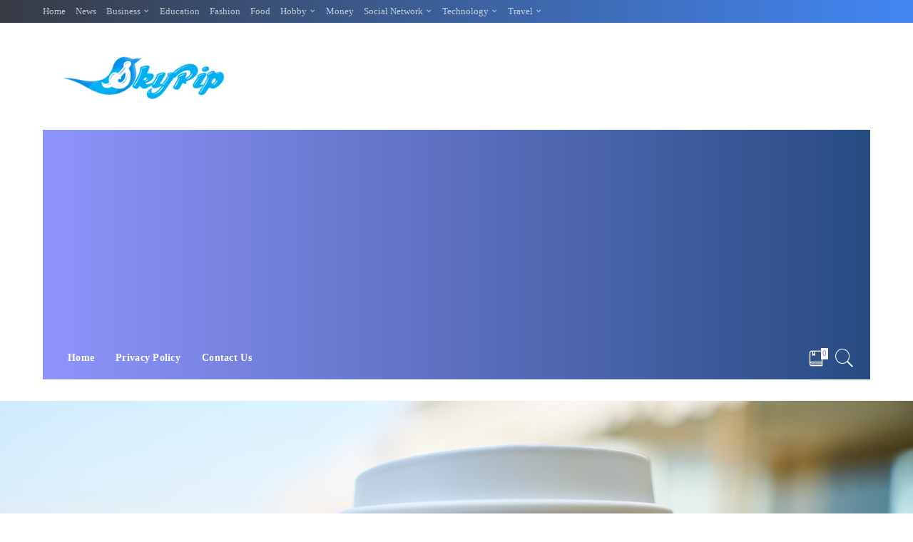

--- FILE ---
content_type: text/html; charset=UTF-8
request_url: https://skypip.com/the-influence-that-promotional-products-has-on-your-business/
body_size: 17185
content:
<!DOCTYPE html>
<html lang="en-US">
<head>
	<meta charset="UTF-8">
	<meta http-equiv="X-UA-Compatible" content="IE=edge">
	<meta name="viewport" content="width=device-width, initial-scale=1">
	<link rel="profile" href="https://gmpg.org/xfn/11">
	<meta name='robots' content='index, follow, max-image-preview:large, max-snippet:-1, max-video-preview:-1' />
	<style>img:is([sizes="auto" i], [sizes^="auto," i]) { contain-intrinsic-size: 3000px 1500px }</style>
	
	<!-- This site is optimized with the Yoast SEO plugin v26.8 - https://yoast.com/product/yoast-seo-wordpress/ -->
	<title>The Influence That Promotional Products Has On Your Business - SkyPip</title>
	<link rel="canonical" href="https://skypip.com/the-influence-that-promotional-products-has-on-your-business/" />
	<meta property="og:locale" content="en_US" />
	<meta property="og:type" content="article" />
	<meta property="og:title" content="The Influence That Promotional Products Has On Your Business - SkyPip" />
	<meta property="og:description" content="In today&#8217;s competitive business environment, it is crucial to find ways to differentiate your company from the rest. One way to do this is by incorporating promotional products into your marketing strategy. Promotional products are items that are branded with your company&#8217;s logo and given away to customers or clients. They can be anything from [&hellip;]" />
	<meta property="og:url" content="https://skypip.com/the-influence-that-promotional-products-has-on-your-business/" />
	<meta property="og:site_name" content="SkyPip" />
	<meta property="article:published_time" content="2023-04-13T10:02:35+00:00" />
	<meta property="og:image" content="https://skypip.com/wp-content/uploads/2023/04/Brand-scaled.jpg" />
	<meta property="og:image:width" content="2560" />
	<meta property="og:image:height" content="1708" />
	<meta property="og:image:type" content="image/jpeg" />
	<meta name="author" content="Macc Martin" />
	<meta name="twitter:card" content="summary_large_image" />
	<meta name="twitter:label1" content="Written by" />
	<meta name="twitter:data1" content="Macc Martin" />
	<meta name="twitter:label2" content="Est. reading time" />
	<meta name="twitter:data2" content="3 minutes" />
	<script type="application/ld+json" class="yoast-schema-graph">{"@context":"https://schema.org","@graph":[{"@type":"Article","@id":"https://skypip.com/the-influence-that-promotional-products-has-on-your-business/#article","isPartOf":{"@id":"https://skypip.com/the-influence-that-promotional-products-has-on-your-business/"},"author":{"name":"Macc Martin","@id":"https://skypip.com/#/schema/person/f0b8670a9acb858f64f8868dd34ff0c1"},"headline":"The Influence That Promotional Products Has On Your Business","datePublished":"2023-04-13T10:02:35+00:00","mainEntityOfPage":{"@id":"https://skypip.com/the-influence-that-promotional-products-has-on-your-business/"},"wordCount":540,"commentCount":0,"image":{"@id":"https://skypip.com/the-influence-that-promotional-products-has-on-your-business/#primaryimage"},"thumbnailUrl":"https://skypip.com/wp-content/uploads/2023/04/Brand-scaled.jpg","articleSection":["Business"],"inLanguage":"en-US","potentialAction":[{"@type":"CommentAction","name":"Comment","target":["https://skypip.com/the-influence-that-promotional-products-has-on-your-business/#respond"]}]},{"@type":"WebPage","@id":"https://skypip.com/the-influence-that-promotional-products-has-on-your-business/","url":"https://skypip.com/the-influence-that-promotional-products-has-on-your-business/","name":"The Influence That Promotional Products Has On Your Business - SkyPip","isPartOf":{"@id":"https://skypip.com/#website"},"primaryImageOfPage":{"@id":"https://skypip.com/the-influence-that-promotional-products-has-on-your-business/#primaryimage"},"image":{"@id":"https://skypip.com/the-influence-that-promotional-products-has-on-your-business/#primaryimage"},"thumbnailUrl":"https://skypip.com/wp-content/uploads/2023/04/Brand-scaled.jpg","datePublished":"2023-04-13T10:02:35+00:00","author":{"@id":"https://skypip.com/#/schema/person/f0b8670a9acb858f64f8868dd34ff0c1"},"breadcrumb":{"@id":"https://skypip.com/the-influence-that-promotional-products-has-on-your-business/#breadcrumb"},"inLanguage":"en-US","potentialAction":[{"@type":"ReadAction","target":["https://skypip.com/the-influence-that-promotional-products-has-on-your-business/"]}]},{"@type":"ImageObject","inLanguage":"en-US","@id":"https://skypip.com/the-influence-that-promotional-products-has-on-your-business/#primaryimage","url":"https://skypip.com/wp-content/uploads/2023/04/Brand-scaled.jpg","contentUrl":"https://skypip.com/wp-content/uploads/2023/04/Brand-scaled.jpg","width":2560,"height":1708,"caption":"Closed white and green starbucks disposable cup"},{"@type":"BreadcrumbList","@id":"https://skypip.com/the-influence-that-promotional-products-has-on-your-business/#breadcrumb","itemListElement":[{"@type":"ListItem","position":1,"name":"Home","item":"https://skypip.com/"},{"@type":"ListItem","position":2,"name":"The Influence That Promotional Products Has On Your Business"}]},{"@type":"WebSite","@id":"https://skypip.com/#website","url":"https://skypip.com/","name":"SkyPip","description":"Sharing ideas we are passionate about","potentialAction":[{"@type":"SearchAction","target":{"@type":"EntryPoint","urlTemplate":"https://skypip.com/?s={search_term_string}"},"query-input":{"@type":"PropertyValueSpecification","valueRequired":true,"valueName":"search_term_string"}}],"inLanguage":"en-US"},{"@type":"Person","@id":"https://skypip.com/#/schema/person/f0b8670a9acb858f64f8868dd34ff0c1","name":"Macc Martin","image":{"@type":"ImageObject","inLanguage":"en-US","@id":"https://skypip.com/#/schema/person/image/","url":"https://secure.gravatar.com/avatar/f4dad8d930465cc4c0bff6b94fa8ba9b?s=96&d=mm&r=g","contentUrl":"https://secure.gravatar.com/avatar/f4dad8d930465cc4c0bff6b94fa8ba9b?s=96&d=mm&r=g","caption":"Macc Martin"},"url":"https://skypip.com/author/arifbinali/"}]}</script>
	<!-- / Yoast SEO plugin. -->


<link rel="alternate" type="application/rss+xml" title="SkyPip &raquo; Feed" href="https://skypip.com/feed/" />
<link rel="alternate" type="application/rss+xml" title="SkyPip &raquo; Comments Feed" href="https://skypip.com/comments/feed/" />
<link rel="alternate" type="application/rss+xml" title="SkyPip &raquo; The Influence That Promotional Products Has On Your Business Comments Feed" href="https://skypip.com/the-influence-that-promotional-products-has-on-your-business/feed/" />
<script>
window._wpemojiSettings = {"baseUrl":"https:\/\/s.w.org\/images\/core\/emoji\/15.0.3\/72x72\/","ext":".png","svgUrl":"https:\/\/s.w.org\/images\/core\/emoji\/15.0.3\/svg\/","svgExt":".svg","source":{"concatemoji":"https:\/\/skypip.com\/wp-includes\/js\/wp-emoji-release.min.js?ver=6.7.4"}};
/*! This file is auto-generated */
!function(i,n){var o,s,e;function c(e){try{var t={supportTests:e,timestamp:(new Date).valueOf()};sessionStorage.setItem(o,JSON.stringify(t))}catch(e){}}function p(e,t,n){e.clearRect(0,0,e.canvas.width,e.canvas.height),e.fillText(t,0,0);var t=new Uint32Array(e.getImageData(0,0,e.canvas.width,e.canvas.height).data),r=(e.clearRect(0,0,e.canvas.width,e.canvas.height),e.fillText(n,0,0),new Uint32Array(e.getImageData(0,0,e.canvas.width,e.canvas.height).data));return t.every(function(e,t){return e===r[t]})}function u(e,t,n){switch(t){case"flag":return n(e,"\ud83c\udff3\ufe0f\u200d\u26a7\ufe0f","\ud83c\udff3\ufe0f\u200b\u26a7\ufe0f")?!1:!n(e,"\ud83c\uddfa\ud83c\uddf3","\ud83c\uddfa\u200b\ud83c\uddf3")&&!n(e,"\ud83c\udff4\udb40\udc67\udb40\udc62\udb40\udc65\udb40\udc6e\udb40\udc67\udb40\udc7f","\ud83c\udff4\u200b\udb40\udc67\u200b\udb40\udc62\u200b\udb40\udc65\u200b\udb40\udc6e\u200b\udb40\udc67\u200b\udb40\udc7f");case"emoji":return!n(e,"\ud83d\udc26\u200d\u2b1b","\ud83d\udc26\u200b\u2b1b")}return!1}function f(e,t,n){var r="undefined"!=typeof WorkerGlobalScope&&self instanceof WorkerGlobalScope?new OffscreenCanvas(300,150):i.createElement("canvas"),a=r.getContext("2d",{willReadFrequently:!0}),o=(a.textBaseline="top",a.font="600 32px Arial",{});return e.forEach(function(e){o[e]=t(a,e,n)}),o}function t(e){var t=i.createElement("script");t.src=e,t.defer=!0,i.head.appendChild(t)}"undefined"!=typeof Promise&&(o="wpEmojiSettingsSupports",s=["flag","emoji"],n.supports={everything:!0,everythingExceptFlag:!0},e=new Promise(function(e){i.addEventListener("DOMContentLoaded",e,{once:!0})}),new Promise(function(t){var n=function(){try{var e=JSON.parse(sessionStorage.getItem(o));if("object"==typeof e&&"number"==typeof e.timestamp&&(new Date).valueOf()<e.timestamp+604800&&"object"==typeof e.supportTests)return e.supportTests}catch(e){}return null}();if(!n){if("undefined"!=typeof Worker&&"undefined"!=typeof OffscreenCanvas&&"undefined"!=typeof URL&&URL.createObjectURL&&"undefined"!=typeof Blob)try{var e="postMessage("+f.toString()+"("+[JSON.stringify(s),u.toString(),p.toString()].join(",")+"));",r=new Blob([e],{type:"text/javascript"}),a=new Worker(URL.createObjectURL(r),{name:"wpTestEmojiSupports"});return void(a.onmessage=function(e){c(n=e.data),a.terminate(),t(n)})}catch(e){}c(n=f(s,u,p))}t(n)}).then(function(e){for(var t in e)n.supports[t]=e[t],n.supports.everything=n.supports.everything&&n.supports[t],"flag"!==t&&(n.supports.everythingExceptFlag=n.supports.everythingExceptFlag&&n.supports[t]);n.supports.everythingExceptFlag=n.supports.everythingExceptFlag&&!n.supports.flag,n.DOMReady=!1,n.readyCallback=function(){n.DOMReady=!0}}).then(function(){return e}).then(function(){var e;n.supports.everything||(n.readyCallback(),(e=n.source||{}).concatemoji?t(e.concatemoji):e.wpemoji&&e.twemoji&&(t(e.twemoji),t(e.wpemoji)))}))}((window,document),window._wpemojiSettings);
</script>

<style id='wp-emoji-styles-inline-css'>

	img.wp-smiley, img.emoji {
		display: inline !important;
		border: none !important;
		box-shadow: none !important;
		height: 1em !important;
		width: 1em !important;
		margin: 0 0.07em !important;
		vertical-align: -0.1em !important;
		background: none !important;
		padding: 0 !important;
	}
</style>
<link rel='stylesheet' id='wp-block-library-css' href='https://skypip.com/wp-includes/css/dist/block-library/style.min.css?ver=6.7.4' media='all' />
<style id='classic-theme-styles-inline-css'>
/*! This file is auto-generated */
.wp-block-button__link{color:#fff;background-color:#32373c;border-radius:9999px;box-shadow:none;text-decoration:none;padding:calc(.667em + 2px) calc(1.333em + 2px);font-size:1.125em}.wp-block-file__button{background:#32373c;color:#fff;text-decoration:none}
</style>
<style id='global-styles-inline-css'>
:root{--wp--preset--aspect-ratio--square: 1;--wp--preset--aspect-ratio--4-3: 4/3;--wp--preset--aspect-ratio--3-4: 3/4;--wp--preset--aspect-ratio--3-2: 3/2;--wp--preset--aspect-ratio--2-3: 2/3;--wp--preset--aspect-ratio--16-9: 16/9;--wp--preset--aspect-ratio--9-16: 9/16;--wp--preset--color--black: #000000;--wp--preset--color--cyan-bluish-gray: #abb8c3;--wp--preset--color--white: #ffffff;--wp--preset--color--pale-pink: #f78da7;--wp--preset--color--vivid-red: #cf2e2e;--wp--preset--color--luminous-vivid-orange: #ff6900;--wp--preset--color--luminous-vivid-amber: #fcb900;--wp--preset--color--light-green-cyan: #7bdcb5;--wp--preset--color--vivid-green-cyan: #00d084;--wp--preset--color--pale-cyan-blue: #8ed1fc;--wp--preset--color--vivid-cyan-blue: #0693e3;--wp--preset--color--vivid-purple: #9b51e0;--wp--preset--gradient--vivid-cyan-blue-to-vivid-purple: linear-gradient(135deg,rgba(6,147,227,1) 0%,rgb(155,81,224) 100%);--wp--preset--gradient--light-green-cyan-to-vivid-green-cyan: linear-gradient(135deg,rgb(122,220,180) 0%,rgb(0,208,130) 100%);--wp--preset--gradient--luminous-vivid-amber-to-luminous-vivid-orange: linear-gradient(135deg,rgba(252,185,0,1) 0%,rgba(255,105,0,1) 100%);--wp--preset--gradient--luminous-vivid-orange-to-vivid-red: linear-gradient(135deg,rgba(255,105,0,1) 0%,rgb(207,46,46) 100%);--wp--preset--gradient--very-light-gray-to-cyan-bluish-gray: linear-gradient(135deg,rgb(238,238,238) 0%,rgb(169,184,195) 100%);--wp--preset--gradient--cool-to-warm-spectrum: linear-gradient(135deg,rgb(74,234,220) 0%,rgb(151,120,209) 20%,rgb(207,42,186) 40%,rgb(238,44,130) 60%,rgb(251,105,98) 80%,rgb(254,248,76) 100%);--wp--preset--gradient--blush-light-purple: linear-gradient(135deg,rgb(255,206,236) 0%,rgb(152,150,240) 100%);--wp--preset--gradient--blush-bordeaux: linear-gradient(135deg,rgb(254,205,165) 0%,rgb(254,45,45) 50%,rgb(107,0,62) 100%);--wp--preset--gradient--luminous-dusk: linear-gradient(135deg,rgb(255,203,112) 0%,rgb(199,81,192) 50%,rgb(65,88,208) 100%);--wp--preset--gradient--pale-ocean: linear-gradient(135deg,rgb(255,245,203) 0%,rgb(182,227,212) 50%,rgb(51,167,181) 100%);--wp--preset--gradient--electric-grass: linear-gradient(135deg,rgb(202,248,128) 0%,rgb(113,206,126) 100%);--wp--preset--gradient--midnight: linear-gradient(135deg,rgb(2,3,129) 0%,rgb(40,116,252) 100%);--wp--preset--font-size--small: 13px;--wp--preset--font-size--medium: 20px;--wp--preset--font-size--large: 36px;--wp--preset--font-size--x-large: 42px;--wp--preset--spacing--20: 0.44rem;--wp--preset--spacing--30: 0.67rem;--wp--preset--spacing--40: 1rem;--wp--preset--spacing--50: 1.5rem;--wp--preset--spacing--60: 2.25rem;--wp--preset--spacing--70: 3.38rem;--wp--preset--spacing--80: 5.06rem;--wp--preset--shadow--natural: 6px 6px 9px rgba(0, 0, 0, 0.2);--wp--preset--shadow--deep: 12px 12px 50px rgba(0, 0, 0, 0.4);--wp--preset--shadow--sharp: 6px 6px 0px rgba(0, 0, 0, 0.2);--wp--preset--shadow--outlined: 6px 6px 0px -3px rgba(255, 255, 255, 1), 6px 6px rgba(0, 0, 0, 1);--wp--preset--shadow--crisp: 6px 6px 0px rgba(0, 0, 0, 1);}:where(.is-layout-flex){gap: 0.5em;}:where(.is-layout-grid){gap: 0.5em;}body .is-layout-flex{display: flex;}.is-layout-flex{flex-wrap: wrap;align-items: center;}.is-layout-flex > :is(*, div){margin: 0;}body .is-layout-grid{display: grid;}.is-layout-grid > :is(*, div){margin: 0;}:where(.wp-block-columns.is-layout-flex){gap: 2em;}:where(.wp-block-columns.is-layout-grid){gap: 2em;}:where(.wp-block-post-template.is-layout-flex){gap: 1.25em;}:where(.wp-block-post-template.is-layout-grid){gap: 1.25em;}.has-black-color{color: var(--wp--preset--color--black) !important;}.has-cyan-bluish-gray-color{color: var(--wp--preset--color--cyan-bluish-gray) !important;}.has-white-color{color: var(--wp--preset--color--white) !important;}.has-pale-pink-color{color: var(--wp--preset--color--pale-pink) !important;}.has-vivid-red-color{color: var(--wp--preset--color--vivid-red) !important;}.has-luminous-vivid-orange-color{color: var(--wp--preset--color--luminous-vivid-orange) !important;}.has-luminous-vivid-amber-color{color: var(--wp--preset--color--luminous-vivid-amber) !important;}.has-light-green-cyan-color{color: var(--wp--preset--color--light-green-cyan) !important;}.has-vivid-green-cyan-color{color: var(--wp--preset--color--vivid-green-cyan) !important;}.has-pale-cyan-blue-color{color: var(--wp--preset--color--pale-cyan-blue) !important;}.has-vivid-cyan-blue-color{color: var(--wp--preset--color--vivid-cyan-blue) !important;}.has-vivid-purple-color{color: var(--wp--preset--color--vivid-purple) !important;}.has-black-background-color{background-color: var(--wp--preset--color--black) !important;}.has-cyan-bluish-gray-background-color{background-color: var(--wp--preset--color--cyan-bluish-gray) !important;}.has-white-background-color{background-color: var(--wp--preset--color--white) !important;}.has-pale-pink-background-color{background-color: var(--wp--preset--color--pale-pink) !important;}.has-vivid-red-background-color{background-color: var(--wp--preset--color--vivid-red) !important;}.has-luminous-vivid-orange-background-color{background-color: var(--wp--preset--color--luminous-vivid-orange) !important;}.has-luminous-vivid-amber-background-color{background-color: var(--wp--preset--color--luminous-vivid-amber) !important;}.has-light-green-cyan-background-color{background-color: var(--wp--preset--color--light-green-cyan) !important;}.has-vivid-green-cyan-background-color{background-color: var(--wp--preset--color--vivid-green-cyan) !important;}.has-pale-cyan-blue-background-color{background-color: var(--wp--preset--color--pale-cyan-blue) !important;}.has-vivid-cyan-blue-background-color{background-color: var(--wp--preset--color--vivid-cyan-blue) !important;}.has-vivid-purple-background-color{background-color: var(--wp--preset--color--vivid-purple) !important;}.has-black-border-color{border-color: var(--wp--preset--color--black) !important;}.has-cyan-bluish-gray-border-color{border-color: var(--wp--preset--color--cyan-bluish-gray) !important;}.has-white-border-color{border-color: var(--wp--preset--color--white) !important;}.has-pale-pink-border-color{border-color: var(--wp--preset--color--pale-pink) !important;}.has-vivid-red-border-color{border-color: var(--wp--preset--color--vivid-red) !important;}.has-luminous-vivid-orange-border-color{border-color: var(--wp--preset--color--luminous-vivid-orange) !important;}.has-luminous-vivid-amber-border-color{border-color: var(--wp--preset--color--luminous-vivid-amber) !important;}.has-light-green-cyan-border-color{border-color: var(--wp--preset--color--light-green-cyan) !important;}.has-vivid-green-cyan-border-color{border-color: var(--wp--preset--color--vivid-green-cyan) !important;}.has-pale-cyan-blue-border-color{border-color: var(--wp--preset--color--pale-cyan-blue) !important;}.has-vivid-cyan-blue-border-color{border-color: var(--wp--preset--color--vivid-cyan-blue) !important;}.has-vivid-purple-border-color{border-color: var(--wp--preset--color--vivid-purple) !important;}.has-vivid-cyan-blue-to-vivid-purple-gradient-background{background: var(--wp--preset--gradient--vivid-cyan-blue-to-vivid-purple) !important;}.has-light-green-cyan-to-vivid-green-cyan-gradient-background{background: var(--wp--preset--gradient--light-green-cyan-to-vivid-green-cyan) !important;}.has-luminous-vivid-amber-to-luminous-vivid-orange-gradient-background{background: var(--wp--preset--gradient--luminous-vivid-amber-to-luminous-vivid-orange) !important;}.has-luminous-vivid-orange-to-vivid-red-gradient-background{background: var(--wp--preset--gradient--luminous-vivid-orange-to-vivid-red) !important;}.has-very-light-gray-to-cyan-bluish-gray-gradient-background{background: var(--wp--preset--gradient--very-light-gray-to-cyan-bluish-gray) !important;}.has-cool-to-warm-spectrum-gradient-background{background: var(--wp--preset--gradient--cool-to-warm-spectrum) !important;}.has-blush-light-purple-gradient-background{background: var(--wp--preset--gradient--blush-light-purple) !important;}.has-blush-bordeaux-gradient-background{background: var(--wp--preset--gradient--blush-bordeaux) !important;}.has-luminous-dusk-gradient-background{background: var(--wp--preset--gradient--luminous-dusk) !important;}.has-pale-ocean-gradient-background{background: var(--wp--preset--gradient--pale-ocean) !important;}.has-electric-grass-gradient-background{background: var(--wp--preset--gradient--electric-grass) !important;}.has-midnight-gradient-background{background: var(--wp--preset--gradient--midnight) !important;}.has-small-font-size{font-size: var(--wp--preset--font-size--small) !important;}.has-medium-font-size{font-size: var(--wp--preset--font-size--medium) !important;}.has-large-font-size{font-size: var(--wp--preset--font-size--large) !important;}.has-x-large-font-size{font-size: var(--wp--preset--font-size--x-large) !important;}
:where(.wp-block-post-template.is-layout-flex){gap: 1.25em;}:where(.wp-block-post-template.is-layout-grid){gap: 1.25em;}
:where(.wp-block-columns.is-layout-flex){gap: 2em;}:where(.wp-block-columns.is-layout-grid){gap: 2em;}
:root :where(.wp-block-pullquote){font-size: 1.5em;line-height: 1.6;}
</style>
<link rel='stylesheet' id='contact-form-7-css' href='https://skypip.com/wp-content/plugins/contact-form-7/includes/css/styles.css?ver=6.1.4' media='all' />
<link rel='stylesheet' id='fb-widget-frontend-style-css' href='https://skypip.com/wp-content/plugins/facebook-pagelike-widget/assets/css/style.css?ver=1.0.0' media='all' />
<link rel='stylesheet' id='pixwell-main-css' href='https://skypip.com/wp-content/themes/pixwell/assets/css/main.css?ver=6.3' media='all' />
<link rel='stylesheet' id='pixwell-style-css' href='https://skypip.com/wp-content/themes/pixwell/style.css?ver=6.3' media='all' />
<style id='pixwell-style-inline-css'>
html {font-family:Open Sans;font-weight:400;font-size:15px;color:#555555;}h1, .h1 {font-family:Titillium Web;font-weight:700;text-transform:none;color:#333333;}h2, .h2 {font-family:Titillium Web;font-weight:600;color:#333333;}h3, .h3 {font-family:Titillium Web;font-weight:600;color:#333333;}h4, .h4 {font-family:Titillium Web;font-weight:600;color:#333333;}h5, .h5 {font-family:Titillium Web;font-weight:600;color:#333333;}h6, .h6 {font-family:Titillium Web;font-weight:600;color:#333333;}.single-tagline h6 {}.p-wrap .entry-summary, .twitter-content.entry-summary, .author-description, .rssSummary, .rb-sdesc {font-family:Open Sans;font-weight:400;}.p-cat-info {font-family:Open Sans;font-weight:600;text-transform:uppercase;font-size:11px;}.p-meta-info, .wp-block-latest-posts__post-date {font-family:Open Sans;font-weight:400;font-size:11px;}.meta-info-author.meta-info-el {font-family:Open Sans;font-weight:600;font-size:11px;}.breadcrumb {font-family:Open Sans;font-weight:600;font-size:12px;}.footer-menu-inner {font-family:Titillium Web;font-weight:600;font-size:14px;letter-spacing:0px;}.topbar-wrap {font-family:Open Sans;color:#ffffff;}.topbar-menu-wrap {}.main-menu > li > a, .off-canvas-menu > li > a {font-family:Titillium Web;font-weight:600;font-size:14px;}.main-menu .sub-menu:not(.sub-mega), .off-canvas-menu .sub-menu {}.is-logo-text .logo-title {}.block-title, .block-header .block-title {font-family:Open Sans;font-weight:600;font-size:14px;}.ajax-quick-filter, .block-view-more {font-family:Open Sans;font-weight:600;font-size:11px;}.widget-title {font-family:Open Sans;font-weight:600;text-transform:uppercase;font-size:13px;}body .widget.widget_nav_menu .menu-item {}body.boxed {background-color : #fafafa;background-repeat : no-repeat;background-size : cover;background-attachment : fixed;background-position : center center;}.header-6 .banner-wrap {}.footer-wrap {background-color : #10181e;}.topline-wrap {height: 3px}.topbar-wrap {background-color: #373b44;}.topbar-wrap { background-image: linear-gradient(90deg, #373b44, #4286f4); }.topbar-menu .sub-menu {background-color: #373b44;background-image: linear-gradient(145deg, #373b44, #4286f4);}.navbar-wrap:not(.transparent-navbar-wrap), #mobile-sticky-nav, #amp-navbar {background-color: #8f94fb;background-image: linear-gradient(90deg, #8f94fb, #284b82);}.navbar-border-holder { border: none }.navbar-wrap:not(.transparent-navbar-wrap), #mobile-sticky-nav, #amp-navbar {color: #ffffff;}.fw-mega-cat.is-dark-text { color: #555555; }.header-wrap .navbar-wrap:not(.transparent-navbar-wrap) .cart-counter, .header-wrap:not(.header-float) .navbar-wrap .rb-counter,.header-wrap:not(.header-float) .is-light-text .rb-counter, .header-float .section-sticky .rb-counter {background-color: #ffffff;}.header-5 .btn-toggle-wrap, .header-5 .section-sticky .logo-wrap,.header-5 .main-menu > li > a, .header-5 .navbar-right {color: #ffffff;}.navbar-wrap .navbar-social a:hover {color: #ffffff;opacity: .7; }.header-wrap .navbar-wrap:not(.transparent-navbar-wrap) .rb-counter,.header-wrap:not(.header-float) .navbar-wrap .rb-counter, .header-wrap:not(.header-float) .is-light-text .rb-counter { color: #8f94fb; }.main-menu .sub-menu {background-color: #284b82;background-image: linear-gradient(90deg, #284b82, #966dff);}.main-menu .sub-menu:not(.mega-category) { color: #ffffff;}.main-menu > li.menu-item-has-children > .sub-menu:before {display: none;}.mobile-nav-inner {}.off-canvas-header { background-image: url("https://export.themeruby.com/tf01/tech/wp-content/uploads/sites/3/2019/08/ls-bg.jpg")}.off-canvas-wrap, .amp-canvas-wrap { background-color: #031328 !important; }.navbar-border-holder {border-width: 2px; }input[type="submit"]:hover, input[type="submit"]:focus, button:hover, button:focus,input[type="button"]:hover, input[type="button"]:focus,.post-edit-link:hover, a.pagination-link:hover, a.page-numbers:hover,.post-page-numbers:hover, a.loadmore-link:hover, .pagination-simple .page-numbers:hover,#off-canvas-close-btn:hover, .off-canvas-subscribe a, .block-header-3 .block-title:before,.cookie-accept:hover, .entry-footer a:hover, .box-comment-btn:hover,a.comment-reply-link:hover, .review-info, .entry-content a.wp-block-button__link:hover,#wp-calendar tbody a:hover, .instagram-box.box-intro:hover, .banner-btn a, .headerstrip-btn a,.is-light-text .widget:not(.woocommerce) .count,.rb-newsletter.is-light-text button.newsletter-submit,.cat-icon-round .cat-info-el, .cat-icon-radius .cat-info-el,.cat-icon-square .cat-info-el:before, .entry-content .wpcf7 label:before,body .cooked-recipe-directions .cooked-direction-number, span.cooked-taxonomy a:hover,.widget_categories a:hover .count, .widget_archive a:hover .count,.wp-block-categories-list a:hover .count, .wp-block-categories-list a:hover .count,.entry-content .wp-block-file .wp-block-file__button, #wp-calendar td#today,.mfp-close:hover, .is-light-text .mfp-close:hover, #rb-close-newsletter:hover,.tagcloud a:hover, .tagcloud a:focus, .is-light-text .tagcloud a:hover, .is-light-text .tagcloud a:focus,input[type="checkbox"].newsletter-checkbox:checked + label:before, .cta-btn.is-bg,.rb-mailchimp .mc4wp-form-fields input[type="submit"], .is-light-text .w-footer .mc4wp-form-fields input[type="submit"],.statics-el:first-child .inner, .table-link a:before{ background-color: #7a7dce}.page-edit-link:hover, .rb-menu > li.current-menu-item > a > span:before,.p-url:hover, .p-url:focus, .p-wrap .p-url:hover,.p-wrap .p-url:focus, .p-link:hover span, .p-link:hover i,.meta-info-el a:hover, .sponsor-label, .block-header-3 .block-title:before,.subscribe-box .mc4wp-form-fields input[type="submit"]:hover + i,.entry-content p a:not(button), .comment-content a,.author-title a, .logged-in-as a:hover, .comment-list .logged-in-as a:hover,.gallery-list-label a:hover, .review-el .review-stars,.share-total, .breadcrumb a:hover, span.not-found-label, .return-home:hover, .section-not-found .page-content .return-home:hover,.subscribe-box .rb-newsletter.is-light-text button.newsletter-submit-icon:hover,.subscribe-box .rb-newsletter button.newsletter-submit-icon:hover,.fw-category-1 .cat-list-item:hover .cat-list-name, .fw-category-1.is-light-text .cat-list-item:hover .cat-list-name,body .cooked-icon-recipe-icon, .comment-list .comment-reply-title small a:hover,.widget_pages a:hover, .widget_meta a:hover, .widget_categories a:hover,.entry-content .wp-block-categories-list a:hover, .entry-content .wp-block-archives-list a:hover,.widget_archive a:hover, .widget.widget_nav_menu a:hover,  .p-grid-4.is-pop-style .p-header .counter-index,.twitter-content.entry-summary a:hover,.read-it-later:hover, .read-it-later:focus, .address-info a:hover,.gallery-popup-content .image-popup-description a:hover, .gallery-popup-content .image-popup-description a:focus,.entry-content ul.wp-block-latest-posts a:hover, .widget_recent_entries a:hover, .recentcomments a:hover, a.rsswidget:hover,.entry-content .wp-block-latest-comments__comment-meta a:hover,.entry-content .cooked-recipe-info .cooked-author a:hover, .entry-content a:not(button), .comment-content a,.about-desc a:hover, .is-light-text .about-desc a:hover, .portfolio-info-el:hover,.portfolio-nav a:hover, .portfolio-nav-next a:hover > i, .hbox-tagline span, .hbox-title span, .cta-tagline span, .cta-title span,.block-header-7 .block-header .block-title:first-letter, .rbc-sidebar .about-bio p a{ color: #7a7dce}.is-style-outline a.wp-block-button__link:hover{ color: #7a7dce!important}a.comment-reply-link:hover, .navbar-holder.is-light-text .header-lightbox,input[type="checkbox"].newsletter-checkbox:checked + label:before, .cat-icon-line .cat-info-el{ border-color: #7a7dce}.review-info, .p-review-info{ background-color: #ffac63}.review-el .review-stars, .average-stars i{ color: #ffac63}.rb-gallery-popup.mfp-bg.mfp-ready.rb-popup-effect{ background-color: #10181e}.category .category-header .header-holder{ background-color: #10181e}.instagram-box.box-intro { background-color: #555555; }.tipsy, .additional-meta, .sponsor-label, .sponsor-link, .entry-footer .tag-label,.box-nav .nav-label, .left-article-label, .share-label, .rss-date,.wp-block-latest-posts__post-date, .wp-block-latest-comments__comment-date,.image-caption, .wp-caption-text, .gallery-caption, .entry-content .wp-block-audio figcaption,.entry-content .wp-block-video figcaption, .entry-content .wp-block-image figcaption,.entry-content .wp-block-gallery .blocks-gallery-image figcaption,.entry-content .wp-block-gallery .blocks-gallery-item figcaption,.subscribe-content .desc, .follower-el .right-el, .author-job, .comment-metadata{ font-family: Open Sans; }.tipsy, .additional-meta, .sponsor-label, .entry-footer .tag-label,.box-nav .nav-label, .left-article-label, .share-label, .rss-date,.wp-block-latest-posts__post-date, .wp-block-latest-comments__comment-date,.image-caption, .wp-caption-text, .gallery-caption, .entry-content .wp-block-audio figcaption,.entry-content .wp-block-video figcaption, .entry-content .wp-block-image figcaption,.entry-content .wp-block-gallery .blocks-gallery-image figcaption,.entry-content .wp-block-gallery .blocks-gallery-item figcaption,.subscribe-content .desc, .follower-el .right-el, .author-job, .comment-metadata{ font-weight: 400; }.tipsy, .additional-meta, .sponsor-label, .sponsor-link, .entry-footer .tag-label,.box-nav .nav-label, .left-article-label, .share-label, .rss-date,.wp-block-latest-posts__post-date, .wp-block-latest-comments__comment-date,.subscribe-content .desc, .author-job{ font-size: 11px; }.image-caption, .wp-caption-text, .gallery-caption, .entry-content .wp-block-audio figcaption,.entry-content .wp-block-video figcaption, .entry-content .wp-block-image figcaption,.entry-content .wp-block-gallery .blocks-gallery-image figcaption,.entry-content .wp-block-gallery .blocks-gallery-item figcaption,.comment-metadata, .follower-el .right-el{ font-size: 12px; }.sponsor-link{ font-family: Open Sans; }.sponsor-link{ font-weight: 600; }.entry-footer a, .tagcloud a, .entry-footer .source, .entry-footer .via-el{ font-family: Open Sans; }.entry-footer a, .tagcloud a, .entry-footer .source, .entry-footer .via-el{ font-weight: 600; }.entry-footer a, .tagcloud a, .entry-footer .source, .entry-footer .via-el{ font-size: 11px !important; }.entry-footer a, .tagcloud a, .entry-footer .source, .entry-footer .via-el{ text-transform: uppercase; }.p-link, .rb-cookie .cookie-accept, a.comment-reply-link, .comment-list .comment-reply-title small a,.banner-btn a, .headerstrip-btn a, input[type="submit"], button, .pagination-wrap, .cta-btn, .rb-btn{ font-family: Open Sans; }.p-link, .rb-cookie .cookie-accept, a.comment-reply-link, .comment-list .comment-reply-title small a,.banner-btn a, .headerstrip-btn a, input[type="submit"], button, .pagination-wrap, .cta-btn, .rb-btn{ font-weight: 600; }.p-link, .rb-cookie .cookie-accept, a.comment-reply-link, .comment-list .comment-reply-title small a,.banner-btn a, .headerstrip-btn a, input[type="submit"], button, .pagination-wrap, .rb-btn{ font-size: 11px; }select, textarea, input[type="text"], input[type="tel"], input[type="email"], input[type="url"],input[type="search"], input[type="number"]{ font-family: Open Sans; }select, textarea, input[type="text"], input[type="tel"], input[type="email"], input[type="url"],input[type="search"], input[type="number"]{ font-weight: 400; }.footer-menu-inner, .widget_recent_comments .recentcomments > a:last-child,.wp-block-latest-comments__comment-link, .wp-block-latest-posts__list a,.widget_recent_entries li, .wp-block-quote *:not(cite), blockquote *:not(cite), .widget_rss li,.wp-block-latest-posts li, .wp-block-latest-comments__comment-link{ font-family: Titillium Web; }.footer-menu-inner, .widget_recent_comments .recentcomments > a:last-child,.wp-block-latest-comments__comment-link, .wp-block-latest-posts__list a,.widget_recent_entries li, .wp-block-quote *:not(cite), blockquote *:not(cite), .widget_rss li,.wp-block-latest-posts li, .wp-block-latest-comments__comment-link{ font-weight: 700; }@media only screen and (max-width: 767px) {.entry-content { font-size: .90rem; }.p-wrap .entry-summary, .twitter-content.entry-summary, .element-desc, .subscribe-description, .rb-sdecs,.copyright-inner > *, .summary-content, .pros-cons-wrap ul li,.gallery-popup-content .image-popup-description > *{ font-size: .76rem; }}@media only screen and (max-width: 991px) {.block-header-2 .block-title, .block-header-5 .block-title { font-size: 11px; }}@media only screen and (max-width: 767px) {.block-header-2 .block-title, .block-header-5 .block-title { font-size: 10px; }}h1, .h1, h1.single-title {font-size: 40px; }h2, .h2 {font-size: 26px; }h3, .h3 {font-size: 20px; }h4, .h4 {font-size: 17px; }h5, .h5 {font-size: 16px; }h6, .h6 {font-size: 15px; }@media only screen and (max-width: 1024px) {}@media only screen and (max-width: 991px) {}@media only screen and (max-width: 767px) {h1, .h1, h1.single-title {font-size: 20px; }h2, .h2 {font-size: 18px; }h3, .h3 {font-size: 16px; }h4, .h4 {font-size: 16px; }h5, .h5 {font-size: 15px; }h6, .h6 {font-size: 14px; }.block-title, .block-header .block-title {font-size: 12px !important; }.widget-title {font-size: 10px !important; }}
</style>
<link rel='stylesheet' id='wp-pagenavi-css' href='https://skypip.com/wp-content/plugins/wp-pagenavi/pagenavi-css.css?ver=2.70' media='all' />
<script src="https://skypip.com/wp-includes/js/jquery/jquery.min.js?ver=3.7.1" id="jquery-core-js"></script>
<script src="https://skypip.com/wp-includes/js/jquery/jquery-migrate.min.js?ver=3.4.1" id="jquery-migrate-js"></script>
<script id="jquery-js-after">
jQuery(document).ready(function() {
	jQuery(".e38c719ee351ecf967790617f0fdca63").click(function() {
		jQuery.post(
			"https://skypip.com/wp-admin/admin-ajax.php", {
				"action": "quick_adsense_onpost_ad_click",
				"quick_adsense_onpost_ad_index": jQuery(this).attr("data-index"),
				"quick_adsense_nonce": "240e6984c8",
			}, function(response) { }
		);
	});
});
</script>
<!--[if lt IE 9]>
<script src="https://skypip.com/wp-content/themes/pixwell/assets/js/html5shiv.min.js?ver=3.7.3" id="html5-js"></script>
<![endif]-->
<link rel="https://api.w.org/" href="https://skypip.com/wp-json/" /><link rel="alternate" title="JSON" type="application/json" href="https://skypip.com/wp-json/wp/v2/posts/9378" /><link rel="EditURI" type="application/rsd+xml" title="RSD" href="https://skypip.com/xmlrpc.php?rsd" />
<meta name="generator" content="WordPress 6.7.4" />
<link rel='shortlink' href='https://skypip.com/?p=9378' />
<link rel="alternate" title="oEmbed (JSON)" type="application/json+oembed" href="https://skypip.com/wp-json/oembed/1.0/embed?url=https%3A%2F%2Fskypip.com%2Fthe-influence-that-promotional-products-has-on-your-business%2F" />
<link rel="alternate" title="oEmbed (XML)" type="text/xml+oembed" href="https://skypip.com/wp-json/oembed/1.0/embed?url=https%3A%2F%2Fskypip.com%2Fthe-influence-that-promotional-products-has-on-your-business%2F&#038;format=xml" />
<script async src="https://pagead2.googlesyndication.com/pagead/js/adsbygoogle.js?client=ca-pub-8535729769133035" crossorigin="anonymous"></script><meta name="generator" content="Elementor 3.34.2; features: additional_custom_breakpoints; settings: css_print_method-external, google_font-enabled, font_display-auto">
			<style>
				.e-con.e-parent:nth-of-type(n+4):not(.e-lazyloaded):not(.e-no-lazyload),
				.e-con.e-parent:nth-of-type(n+4):not(.e-lazyloaded):not(.e-no-lazyload) * {
					background-image: none !important;
				}
				@media screen and (max-height: 1024px) {
					.e-con.e-parent:nth-of-type(n+3):not(.e-lazyloaded):not(.e-no-lazyload),
					.e-con.e-parent:nth-of-type(n+3):not(.e-lazyloaded):not(.e-no-lazyload) * {
						background-image: none !important;
					}
				}
				@media screen and (max-height: 640px) {
					.e-con.e-parent:nth-of-type(n+2):not(.e-lazyloaded):not(.e-no-lazyload),
					.e-con.e-parent:nth-of-type(n+2):not(.e-lazyloaded):not(.e-no-lazyload) * {
						background-image: none !important;
					}
				}
			</style>
			</head>
<body class="post-template-default single single-post postid-9378 single-format-standard wp-embed-responsive elementor-default elementor-kit-7850 is-single-2 sticky-nav smart-sticky is-tooltips is-backtop block-header-4 w-header-1 cat-icon-radius ele-round feat-round is-parallax-feat is-fmask mh-p-link mh-p-excerpt">
<div id="site" class="site">
		<aside id="off-canvas-section" class="off-canvas-wrap dark-style is-hidden">
			<div class="close-panel-wrap tooltips-n">
				<a href="#" id="off-canvas-close-btn" title="Close Panel"><i class="btn-close"></i></a>
			</div>
			<div class="off-canvas-holder">
									<div class="off-canvas-header is-light-text">
						<div class="header-inner">
															<a href="https://skypip.com/" class="off-canvas-logo">
									<img src="https://tf01.themeruby.com/tech/wp-content/uploads/sites/5/2019/08/logo-tm.png" alt="SkyPip">
								</a>
														<aside class="inner-bottom">
																	<div class="off-canvas-social">
																			</div>
																	<div class="inner-bottom-right">
										<aside class="bookmark-section">
	<a class="bookmark-link" href="#" title="Bookmarks">
		<span class="bookmark-icon"><i class="rbi rbi-book"></i><span class="bookmark-counter rb-counter">0</span></span>
	</a>
</aside>									</div>
															</aside>
						</div>
					</div>
								<div class="off-canvas-inner is-light-text">
					<nav id="off-canvas-nav" class="off-canvas-nav">
						<ul id="off-canvas-menu" class="off-canvas-menu rb-menu is-clicked"><li id="menu-item-6381" class="menu-item menu-item-type-custom menu-item-object-custom menu-item-home menu-item-6381"><a href="https://skypip.com/" title="						"><span>Home</span></a></li>
<li id="menu-item-6382" class="menu-item menu-item-type-post_type menu-item-object-page menu-item-6382"><a href="https://skypip.com/privacy-policy/" title="						"><span>Privacy Policy</span></a></li>
<li id="menu-item-7120" class="menu-item menu-item-type-post_type menu-item-object-page menu-item-7120"><a href="https://skypip.com/contact-us/" title="						"><span>Contact Us</span></a></li>
</ul>					</nav>
									</div>
			</div>
		</aside>
	<div class="site-outer">
	<div class="site-mask"></div>
	<div class="topbar-wrap">
	<div class="rbc-container">
		<div class="topbar-inner rb-m20-gutter">
			<div class="topbar-left">
								<aside class="topbar-info">
												</aside>
									<nav id="topbar-navigation" class="topbar-menu-wrap">
						<div class="menu-header-menu-container"><ul id="topbar-menu" class="topbar-menu rb-menu"><li id="menu-item-6374" class="menu-item menu-item-type-custom menu-item-object-custom menu-item-home menu-item-6374"><a href="https://skypip.com/" title="						"><span>Home</span></a></li>
<li id="menu-item-6380" class="menu-item menu-item-type-taxonomy menu-item-object-category menu-item-6380"><a href="https://skypip.com/category/news/" title="						"><span>News</span></a></li>
<li id="menu-item-6362" class="menu-item menu-item-type-taxonomy menu-item-object-category current-post-ancestor current-menu-parent current-post-parent menu-item-has-children menu-item-6362"><a href="https://skypip.com/category/business/" title="						"><span>Business</span></a>
<ul class="sub-menu">
	<li id="menu-item-6370" class="menu-item menu-item-type-taxonomy menu-item-object-category menu-item-6370"><a href="https://skypip.com/category/marketing/" title="						"><span>Marketing</span></a></li>
</ul>
</li>
<li id="menu-item-6363" class="menu-item menu-item-type-taxonomy menu-item-object-category menu-item-6363"><a href="https://skypip.com/category/education/" title="						"><span>Education</span></a></li>
<li id="menu-item-6365" class="menu-item menu-item-type-taxonomy menu-item-object-category menu-item-6365"><a href="https://skypip.com/category/fashion/" title="						"><span>Fashion</span></a></li>
<li id="menu-item-6366" class="menu-item menu-item-type-taxonomy menu-item-object-category menu-item-6366"><a href="https://skypip.com/category/food/" title="						"><span>Food</span></a></li>
<li id="menu-item-6368" class="menu-item menu-item-type-taxonomy menu-item-object-category menu-item-has-children menu-item-6368"><a href="https://skypip.com/category/hobby/" title="						"><span>Hobby</span></a>
<ul class="sub-menu">
	<li id="menu-item-6360" class="menu-item menu-item-type-taxonomy menu-item-object-category menu-item-6360"><a href="https://skypip.com/category/art/" title="						"><span>Art</span></a></li>
	<li id="menu-item-6372" class="menu-item menu-item-type-taxonomy menu-item-object-category menu-item-6372"><a href="https://skypip.com/category/photography/" title="						"><span>Photography</span></a></li>
</ul>
</li>
<li id="menu-item-6371" class="menu-item menu-item-type-taxonomy menu-item-object-category menu-item-6371"><a href="https://skypip.com/category/money/" title="						"><span>Money</span></a></li>
<li id="menu-item-6375" class="menu-item menu-item-type-taxonomy menu-item-object-category menu-item-has-children menu-item-6375"><a href="https://skypip.com/category/social-network/" title="						"><span>Social Network</span></a>
<ul class="sub-menu">
	<li id="menu-item-6376" class="menu-item menu-item-type-taxonomy menu-item-object-category menu-item-6376"><a href="https://skypip.com/category/society/" title="						"><span>Society</span></a></li>
</ul>
</li>
<li id="menu-item-6378" class="menu-item menu-item-type-taxonomy menu-item-object-category menu-item-has-children menu-item-6378"><a href="https://skypip.com/category/technology/" title="						"><span>Technology</span></a>
<ul class="sub-menu">
	<li id="menu-item-6361" class="menu-item menu-item-type-taxonomy menu-item-object-category menu-item-6361"><a href="https://skypip.com/category/auto/" title="						"><span>Auto</span></a></li>
	<li id="menu-item-6367" class="menu-item menu-item-type-taxonomy menu-item-object-category menu-item-6367"><a href="https://skypip.com/category/gadgets/" title="						"><span>Gadgets</span></a></li>
	<li id="menu-item-6377" class="menu-item menu-item-type-taxonomy menu-item-object-category menu-item-6377"><a href="https://skypip.com/category/software/" title="						"><span>Software</span></a></li>
	<li id="menu-item-6373" class="menu-item menu-item-type-taxonomy menu-item-object-category menu-item-6373"><a href="https://skypip.com/category/science/" title="						"><span>Science</span></a></li>
</ul>
</li>
<li id="menu-item-6379" class="menu-item menu-item-type-taxonomy menu-item-object-category menu-item-has-children menu-item-6379"><a href="https://skypip.com/category/travel/" title="						"><span>Travel</span></a>
<ul class="sub-menu">
	<li id="menu-item-6369" class="menu-item menu-item-type-taxonomy menu-item-object-category menu-item-6369"><a href="https://skypip.com/category/holidays/" title="						"><span>Holidays</span></a></li>
	<li id="menu-item-6364" class="menu-item menu-item-type-taxonomy menu-item-object-category menu-item-6364"><a href="https://skypip.com/category/family/" title="						"><span>Family</span></a></li>
</ul>
</li>
</ul></div>					</nav>
							</div>
			<div class="topbar-right">
							</div>
		</div>
	</div>
</div><header id="site-header" class="header-wrap header-5 none-sright">
	<div class="navbar-outer">
		<div class="banner-wrap">
			<div class="rbc-container rb-p20-gutter">
				<div class="banner-inner rb-row">
					<div class="banner-left rb-col-d3">
							<div class="logo-wrap is-logo-image site-branding">
					<a href="https://skypip.com/" class="logo" title="SkyPip">
				<img class="logo-default" height="103" width="324" src="https://skypip.com/wp-content/uploads/2015/08/Skypip-Logo1-1.png" alt="SkyPip">
			</a>
			</div>
					</div>
					<div class="banner-right rb-col-d9">
											</div>
				</div>
			</div>
		</div>
		<div class="rbc-container rb-p20-gutter">
			<div class="navbar-wrap">
					<aside id="mobile-navbar" class="mobile-navbar">
		<div class="mobile-nav-inner rb-p20-gutter">
							<div class="m-nav-left">
					<a href="#" class="off-canvas-trigger btn-toggle-wrap"><span class="btn-toggle"><span class="off-canvas-toggle"><span class="icon-toggle"></span></span></span></a>
				</div>
				<div class="m-nav-centered">
						<aside class="logo-mobile-wrap is-logo-image">
		<a href="https://skypip.com/" class="logo-mobile">
			<img height="90" width="78" src="https://tf01.themeruby.com/tech/wp-content/uploads/sites/5/2019/08/logo-tm.png" alt="SkyPip">
		</a>
	</aside>
				</div>
				<div class="m-nav-right">
															<div class="mobile-search">
	<a href="#" title="Search" class="search-icon nav-search-link"><i class="rbi rbi-search-light"></i></a>
	<div class="navbar-search-popup header-lightbox">
		<div class="navbar-search-form"><form role="search" method="get" class="search-form" action="https://skypip.com/">
				<label>
					<span class="screen-reader-text">Search for:</span>
					<input type="search" class="search-field" placeholder="Search &hellip;" value="" name="s" />
				</label>
				<input type="submit" class="search-submit" value="Search" />
			</form></div>
	</div>
</div>
				</div>
					</div>
	</aside>
		<aside id="mobile-sticky-nav" class="mobile-sticky-nav">
		<div class="mobile-navbar mobile-sticky-inner">
			<div class="mobile-nav-inner rb-p20-gutter">
									<div class="m-nav-left">
						<a href="#" class="off-canvas-trigger btn-toggle-wrap"><span class="btn-toggle"><span class="off-canvas-toggle"><span class="icon-toggle"></span></span></span></a>
					</div>
					<div class="m-nav-centered">
							<aside class="logo-mobile-wrap is-logo-image">
		<a href="https://skypip.com/" class="logo-mobile">
			<img height="90" width="78" src="https://tf01.themeruby.com/tech/wp-content/uploads/sites/5/2019/08/logo-tm.png" alt="SkyPip">
		</a>
	</aside>
					</div>
					<div class="m-nav-right">
																		<div class="mobile-search">
	<a href="#" title="Search" class="search-icon nav-search-link"><i class="rbi rbi-search-light"></i></a>
	<div class="navbar-search-popup header-lightbox">
		<div class="navbar-search-form"><form role="search" method="get" class="search-form" action="https://skypip.com/">
				<label>
					<span class="screen-reader-text">Search for:</span>
					<input type="search" class="search-field" placeholder="Search &hellip;" value="" name="s" />
				</label>
				<input type="submit" class="search-submit" value="Search" />
			</form></div>
	</div>
</div>
					</div>
							</div>
		</div>
	</aside>
				<div class="navbar-holder is-main-nav">
					<div class="navbar-inner rb-p20-gutter">
						<div class="navbar-left">
														<nav id="site-navigation" class="main-menu-wrap" aria-label="main menu">
	<ul id="main-menu" class="main-menu rb-menu" itemscope itemtype="https://www.schema.org/SiteNavigationElement"><li class="menu-item menu-item-type-custom menu-item-object-custom menu-item-home menu-item-6381" itemprop="name"><a title="						" href="https://skypip.com/" itemprop="url"><span>Home</span></a></li><li class="menu-item menu-item-type-post_type menu-item-object-page menu-item-6382" itemprop="name"><a title="						" href="https://skypip.com/privacy-policy/" itemprop="url"><span>Privacy Policy</span></a></li><li class="menu-item menu-item-type-post_type menu-item-object-page menu-item-7120" itemprop="name"><a title="						" href="https://skypip.com/contact-us/" itemprop="url"><span>Contact Us</span></a></li></ul></nav>						</div>
						<div class="navbar-right">
																					<aside class="bookmark-section tooltips-n">
	<a class="bookmark-link" href="#" title="Bookmarks">
		<span class="bookmark-icon"><i class="rbi rbi-book"></i><span class="bookmark-counter rb-counter">0</span></span>
	</a>
</aside>														<aside class="navbar-search nav-search-live">
	<a href="#" title="Search" class="nav-search-link search-icon"><i class="rbi rbi-search-light"></i></a>
	<div class="navbar-search-popup header-lightbox">
		<div class="navbar-search-form"><form role="search" method="get" class="search-form" action="https://skypip.com/">
				<label>
					<span class="screen-reader-text">Search for:</span>
					<input type="search" class="search-field" placeholder="Search &hellip;" value="" name="s" />
				</label>
				<input type="submit" class="search-submit" value="Search" />
			</form></div>
		<div class="load-animation live-search-animation"></div>
					<div class="navbar-search-response"></div>
			</div>
</aside>
													</div>
					</div>
				</div>
			</div>
		</div>
	</div>
	<aside id="sticky-nav" class="section-sticky-holder">
	<div class="section-sticky">
		<div class="navbar-wrap">
			<div class="rbc-container navbar-holder">
				<div class="navbar-inner rb-m20-gutter">
					<div class="navbar-left">
														<div class="logo-wrap is-logo-image site-branding">
			<a href="https://skypip.com/" class="logo" title="SkyPip">
				<img class="logo-default" height="103" width="324" src="https://skypip.com/wp-content/uploads/2015/08/Skypip-Logo1-1.png" alt="SkyPip">
			</a>
		</div>
							<aside class="main-menu-wrap">
	<ul id="sticky-menu" class="main-menu rb-menu"><li class="menu-item menu-item-type-custom menu-item-object-custom menu-item-home menu-item-6381"><a title="						" href="https://skypip.com/"><span>Home</span></a></li><li class="menu-item menu-item-type-post_type menu-item-object-page menu-item-6382"><a title="						" href="https://skypip.com/privacy-policy/"><span>Privacy Policy</span></a></li><li class="menu-item menu-item-type-post_type menu-item-object-page menu-item-7120"><a title="						" href="https://skypip.com/contact-us/"><span>Contact Us</span></a></li></ul></aside>					</div>
					<div class="navbar-right">
																		<aside class="bookmark-section tooltips-n">
	<a class="bookmark-link" href="#" title="Bookmarks">
		<span class="bookmark-icon"><i class="rbi rbi-book"></i><span class="bookmark-counter rb-counter">0</span></span>
	</a>
</aside>												<aside class="navbar-search nav-search-live">
	<a href="#" title="Search" class="nav-search-link search-icon"><i class="rbi rbi-search-light"></i></a>
	<div class="navbar-search-popup header-lightbox">
		<div class="navbar-search-form"><form role="search" method="get" class="search-form" action="https://skypip.com/">
				<label>
					<span class="screen-reader-text">Search for:</span>
					<input type="search" class="search-field" placeholder="Search &hellip;" value="" name="s" />
				</label>
				<input type="submit" class="search-submit" value="Search" />
			</form></div>
		<div class="load-animation live-search-animation"></div>
					<div class="navbar-search-response"></div>
			</div>
</aside>
					</div>
				</div>
			</div>
		</div>
	</div>
</aside></header>	<div class="site-wrap clearfix">			<div id="single-post-infinite" class="single-post-infinite clearfix hide-sb" data-nextposturl="https://skypip.com/3-tips-to-implement-paperless-accounts-payable-practices-now/">
				<div class="single-p-outer" data-postid="9378" data-postlink="https://skypip.com/the-influence-that-promotional-products-has-on-your-business/">
							<div class="site-content single-2 rbc-content-section clearfix has-sidebar is-sidebar-right">
			<article id="post-9378" class="post-9378 post type-post status-publish format-standard has-post-thumbnail hentry category-business" itemscope itemtype="https://schema.org/Article">
			<header class="single-header entry-header">
							<div class="single-feat"><img width="1600" height="1067" src="https://skypip.com/wp-content/uploads/2023/04/Brand-1600x1067.jpg" class="attachment-pixwell_780x0-2x size-pixwell_780x0-2x wp-post-image" alt="Closed white and green starbucks disposable cup" decoding="async" srcset="https://skypip.com/wp-content/uploads/2023/04/Brand-1600x1067.jpg 1600w, https://skypip.com/wp-content/uploads/2023/04/Brand-300x200.jpg 300w, https://skypip.com/wp-content/uploads/2023/04/Brand-1024x683.jpg 1024w, https://skypip.com/wp-content/uploads/2023/04/Brand-768x512.jpg 768w, https://skypip.com/wp-content/uploads/2023/04/Brand-1536x1025.jpg 1536w, https://skypip.com/wp-content/uploads/2023/04/Brand-2048x1366.jpg 2048w, https://skypip.com/wp-content/uploads/2023/04/Brand-450x300.jpg 450w, https://skypip.com/wp-content/uploads/2023/04/Brand-780x520.jpg 780w" sizes="(max-width: 1600px) 100vw, 1600px" /></div>
							<div class="single-header-holder">
					<div class="breadcrumb-overlay is-light-text">
											</div>
					<div class="single-header-overlay is-light-text">
						<div class="rbc-container rb-p20-gutter">
									<aside class="p-cat-info is-relative single-cat-info">
							<a class="cat-info-el cat-info-id-5" href="https://skypip.com/category/business/" rel="category">Business</a>								</aside>
				<h1 itemprop="headline" class="single-title entry-title">The Influence That Promotional Products Has On Your Business</h1>
				<div class="single-entry-meta has-avatar small-size">
					<span class="single-meta-avatar">
			<a href="https://skypip.com/author/arifbinali/">
				<img alt='Macc Martin' src='https://secure.gravatar.com/avatar/f4dad8d930465cc4c0bff6b94fa8ba9b?s=60&#038;d=mm&#038;r=g' srcset='https://secure.gravatar.com/avatar/f4dad8d930465cc4c0bff6b94fa8ba9b?s=120&#038;d=mm&#038;r=g 2x' class='avatar avatar-60 photo' height='60' width='60' decoding='async'/>			</a>
		</span>
				<div class="inner">
						<div class="single-meta-info p-meta-info">
					<span class="meta-info-el meta-info-author">
			<span class="screen-reader-text">Posted by</span>
						<a href="https://skypip.com/author/arifbinali/">Macc Martin</a>
		</span>
			<span class="meta-info-el meta-info-date">
			<i class="rbi rbi-clock"></i>						<abbr class="date published" title="2023-04-13T10:02:35+00:00">April 13, 2023</abbr>
					</span>
			</div>
			<div class="single-meta-bottom p-meta-info">
			</div>
				</div>
		</div>
							</div>
					</div>
				</div>
			</header>
			<div class="wrap rbc-container rb-p20-gutter">
				<div class="rbc-wrap">
					<main id="main" class="site-main rbc-content">
						<div class="single-content-wrap">
														<div class="single-m-info">
															</div>
									<div class="single-body entry">
		<div class="single-content has-left-section">
					<aside class="single-left-section">
			<div class="section-inner">
						<div class="single-left-article">
			<span class="left-article-label">READ NEXT</span>
								<div class="p-feat">
								<a class="p-flink" href="https://skypip.com/choosing-the-best-paper-mill-cores-for-your-new-business/" title="Choosing The Best Paper Mill Cores For Your New Business">
			<span class="rb-iwrap pc-75"><img width="280" height="210" src="https://skypip.com/wp-content/uploads/2022/02/a-notebook-and-pencil-on-the-table-stockpack-pexels-280x210.jpg" class="attachment-pixwell_280x210 size-pixwell_280x210 wp-post-image" alt="A notebook and pencil on the table" decoding="async" srcset="https://skypip.com/wp-content/uploads/2022/02/a-notebook-and-pencil-on-the-table-stockpack-pexels-280x210.jpg 280w, https://skypip.com/wp-content/uploads/2022/02/a-notebook-and-pencil-on-the-table-stockpack-pexels-560x420.jpg 560w" sizes="(max-width: 280px) 100vw, 280px" /></span>
		</a>
							</div>
				<h6 class="entry-title">		<a class="p-url" href="https://skypip.com/choosing-the-best-paper-mill-cores-for-your-new-business/" rel="bookmark" title="Choosing The Best Paper Mill Cores For Your New Business">Choosing The Best Paper Mill Cores For Your New Business</a>
		</h6>					</div>
				</div>
		</aside>
					<div class="entry-content clearfix" itemprop="articleBody">
					<div class="e38c719ee351ecf967790617f0fdca63" data-index="1" style="float: none; margin:10px 0 10px 0; text-align:center;">
<script async src="https://pagead2.googlesyndication.com/pagead/js/adsbygoogle.js?client=ca-pub-8535729769133035"
     crossorigin="anonymous"></script>
<!-- Skypip -->
<ins class="adsbygoogle"
     style="display:block"
     data-ad-client="ca-pub-8535729769133035"
     data-ad-slot="9087152067"
     data-ad-format="auto"
     data-full-width-responsive="true"></ins>
<script>
     (adsbygoogle = window.adsbygoogle || []).push({});
</script>
</div>
<p>In today&#8217;s competitive business environment, it is crucial to find ways to differentiate your company from the rest. One way to do this is by incorporating promotional products into your marketing strategy. <a style="color: #0b4cb4" href="https://www.lawinsider.com/dictionary/promotional-items">Promotional products</a> are items that are branded with your company&#8217;s logo and given away to customers or clients. They can be anything from pens and keychains to t-shirts and tote bags. In this article, we will explore the influence that promotional products can have on your business.</p>
<p><strong>Brand Recognition </strong></p>
<p>One of the primary benefits of <a style="color: #0b4cb4" href="https://regalostore.com/promotional-printing/">promotional products</a> is that they can increase brand recognition. When customers use items that are branded with your logo, they are reminded of your company and what it stands for. This can help keep your business top of mind when customers need the products or services that you offer.</p>
<p><strong>Cost-Effective Marketing </strong></p>
<p>Promotional products are an excellent way to market your business because they are cost-effective. Compared to traditional advertising methods such as billboards, TV commercials, and print ads, promotional products are relatively inexpensive. This means that even small businesses can afford to incorporate them into their marketing strategy.</p>
<p><strong>Customer Loyalty </strong></p>
<p>Another benefit of promotional products is that they can help build customer loyalty. When customers receive a gift from your company, they feel appreciated and valued. This can create a positive association with your brand and make them more likely to return in the future.</p>
<p><strong>Increase Sales </strong></p>
<p>Promotional products can also help increase sales. When customers receive a gift with their purchase, they are more likely to make a repeat purchase in the future. Additionally, if they use or wear the item in public, it can act as a form of advertising for your business.</p>
<p><strong>Brand Awareness </strong></p>
<p>Promotional products are an excellent way to increase brand awareness. When customers use items that are branded with your logo, they become walking billboards for your business. This can help increase visibility and awareness of your brand in the community.</p>
<p><strong>Customer Acquisition </strong></p>
<p>Promotional products can also help acquire new customers. When customers receive a gift from your company, they are more likely to tell their friends and family about their positive experience. This word-of-mouth advertising can help bring in new customers to your business.</p>
<p><strong>Differentiation </strong></p>
<p>Promotional products can help differentiate your business from the competition. When customers receive a gift from your company, it sets you apart from other businesses that do not offer the same level of personalization and attention to detail.</p>
<p><strong>Employee Morale </strong></p>
<p>Promotional products can also be used to boost employee morale. When employees receive items that are branded with the company logo, they feel like they are part of a team. This can create a sense of unity and pride in the workplace.</p>
<p>In conclusion, promotional products can have a significant influence on your business. They can increase brand recognition, build customer loyalty, increase sales, and help acquire new customers. Additionally, they can differentiate your business from the competition and boost employee morale. Incorporating promotional products into your marketing strategy is a cost-effective way to increase visibility and awareness of your brand. If you&#8217;re looking for a way to stand out in a crowded marketplace, consider incorporating promotional products into your marketing mix.</p>
<!--CusAds0-->
<div style="font-size: 0px; height: 0px; line-height: 0px; margin: 0; padding: 0; clear: both;"></div>				</div>
			</div>
					</div>
									<div class="single-box clearfix">
										<nav class="single-post-box box-nav rb-n20-gutter">
							<div class="nav-el nav-left rb-p20-gutter">
					<a href="https://skypip.com/3-tips-to-implement-paperless-accounts-payable-practices-now/">
						<span class="nav-label"><i class="rbi rbi-angle-left"></i><span>Previous Article</span></span>
						<span class="nav-inner h4">
							<img width="150" height="150" src="https://skypip.com/wp-content/uploads/2023/03/business-g0b7799115_640-150x150.jpg" class="attachment-thumbnail size-thumbnail wp-post-image" alt="payment" decoding="async" />							<span class="nav-title p-url">3 Tips to Implement Paperless Accounts Payable Practices Now</span>
						</span>
					</a>
				</div>
										<div class="nav-el nav-right rb-p20-gutter">
					<a href="https://skypip.com/how-to-enhance-your-ability-to-hear-and-communicate/">
						<span class="nav-label"><span>Next Article</span><i class="rbi rbi-angle-right"></i></span>
						<span class="nav-inner h4">
							<img width="150" height="150" src="https://skypip.com/wp-content/uploads/2023/04/hearing-150x150.jpg" class="attachment-thumbnail size-thumbnail wp-post-image" alt="" decoding="async" />							<span class="nav-title p-url">How to Enhance Your Ability to Hear and Communicate?</span>
						</span>
					</a>
				</div>
					</nav>
			<aside class="comment-box-wrap">
			<div class="comment-box-header clearfix">
				<h4 class="h3"><i class="rbi rbi-comments"></i>Leave a Reply</h4>
							</div>
			<div class="comment-box-content clearfix no-comment">	<div id="comments" class="comments-area">
			<div id="respond" class="comment-respond">
		<h3 id="reply-title" class="comment-reply-title">Leave a Reply <small><a rel="nofollow" id="cancel-comment-reply-link" href="/the-influence-that-promotional-products-has-on-your-business/#respond" style="display:none;">Cancel reply</a></small></h3><form action="https://skypip.com/wp-comments-post.php" method="post" id="commentform" class="comment-form" novalidate><p class="comment-notes"><span id="email-notes">Your email address will not be published.</span> <span class="required-field-message">Required fields are marked <span class="required">*</span></span></p><p class="comment-form-comment"><label for="comment">Comment <span class="required">*</span></label> <textarea placeholder="Leave Your Comment" id="comment" name="comment" cols="45" rows="8" maxlength="65525" required></textarea></p><p class="comment-form-author"><label for="author">Name <span class="required">*</span></label> <input placeholder="Name" id="author" name="author" type="text" value="" size="30" maxlength="245" autocomplete="name" required /></p>
<p class="comment-form-email"><label for="email">Email <span class="required">*</span></label> <input placeholder="Email" id="email" name="email" type="email" value="" size="30" maxlength="100" aria-describedby="email-notes" autocomplete="email" required /></p>
<p class="comment-form-url"><label for="url">Website</label> <input placeholder="Website" id="url" name="url" type="url" value="" size="30" maxlength="200" autocomplete="url" /></p>
<p class="comment-form-cookies-consent"><input id="wp-comment-cookies-consent" name="wp-comment-cookies-consent" type="checkbox" value="yes" /> <label for="wp-comment-cookies-consent">Save my name, email, and website in this browser for the next time I comment.</label></p>
<p class="form-submit"><input name="submit" type="submit" id="submit" class="btn-wrap" value="Post Comment" /> <input type='hidden' name='comment_post_ID' value='9378' id='comment_post_ID' />
<input type='hidden' name='comment_parent' id='comment_parent' value='0' />
</p></form>	</div><!-- #respond -->
		</div>
</div>
		</aside>
								</div>
						</div>
					</main>
							<aside class="rbc-sidebar widget-area sidebar-sticky">
			<div class="sidebar-inner"><div id="adswidget1-quick-adsense-2" class="widget w-sidebar widget_adswidget1-quick-adsense"><script async src="https://pagead2.googlesyndication.com/pagead/js/adsbygoogle.js?client=ca-pub-8535729769133035" crossorigin="anonymous"></script>
<!-- Skypip -->
<ins class="adsbygoogle" data-ad-client="ca-pub-8535729769133035" data-ad-slot="9087152067"></ins>
<script>
     (adsbygoogle = window.adsbygoogle || []).push({});
</script></div><div id="categories-1" class="widget w-sidebar widget_categories"><h2 class="widget-title h4">Categories</h2>
			<ul>
					<li class="cat-item cat-item-2"><a href="https://skypip.com/category/animal/">Animal<span class="count">28</span></a>
</li>
	<li class="cat-item cat-item-1895"><a href="https://skypip.com/category/apps/">Apps<span class="count">4</span></a>
</li>
	<li class="cat-item cat-item-3"><a href="https://skypip.com/category/art/">Art<span class="count">70</span></a>
</li>
	<li class="cat-item cat-item-4"><a href="https://skypip.com/category/auto/">Auto<span class="count">50</span></a>
</li>
	<li class="cat-item cat-item-5"><a href="https://skypip.com/category/business/">Business<span class="count">175</span></a>
</li>
	<li class="cat-item cat-item-2031"><a href="https://skypip.com/category/education/career/">Career<span class="count">1</span></a>
</li>
	<li class="cat-item cat-item-6"><a href="https://skypip.com/category/education/">Education<span class="count">114</span></a>
</li>
	<li class="cat-item cat-item-7"><a href="https://skypip.com/category/faith/">Faith<span class="count">62</span></a>
</li>
	<li class="cat-item cat-item-8"><a href="https://skypip.com/category/family/">Family<span class="count">186</span></a>
</li>
	<li class="cat-item cat-item-9"><a href="https://skypip.com/category/fashion/">Fashion<span class="count">35</span></a>
</li>
	<li class="cat-item cat-item-10"><a href="https://skypip.com/category/food/">Food<span class="count">67</span></a>
</li>
	<li class="cat-item cat-item-11"><a href="https://skypip.com/category/gadgets/">Gadgets<span class="count">16</span></a>
</li>
	<li class="cat-item cat-item-12"><a href="https://skypip.com/category/gaming/">Gaming<span class="count">13</span></a>
</li>
	<li class="cat-item cat-item-13"><a href="https://skypip.com/category/health/">Health<span class="count">139</span></a>
</li>
	<li class="cat-item cat-item-14"><a href="https://skypip.com/category/hobby/">Hobby<span class="count">134</span></a>
</li>
	<li class="cat-item cat-item-15"><a href="https://skypip.com/category/holidays/">Holidays<span class="count">26</span></a>
</li>
	<li class="cat-item cat-item-16"><a href="https://skypip.com/category/home/">Home<span class="count">99</span></a>
</li>
	<li class="cat-item cat-item-1899"><a href="https://skypip.com/category/business/legal/">Legal<span class="count">12</span></a>
</li>
	<li class="cat-item cat-item-17"><a href="https://skypip.com/category/marketing/">Marketing<span class="count">40</span></a>
</li>
	<li class="cat-item cat-item-18"><a href="https://skypip.com/category/money/">Money<span class="count">96</span></a>
</li>
	<li class="cat-item cat-item-19"><a href="https://skypip.com/category/news/">News<span class="count">130</span></a>
</li>
	<li class="cat-item cat-item-1"><a href="https://skypip.com/category/news-2/">News<span class="count">31</span></a>
</li>
	<li class="cat-item cat-item-2010"><a href="https://skypip.com/category/other-stories/">Other Stories<span class="count">4</span></a>
</li>
	<li class="cat-item cat-item-1900"><a href="https://skypip.com/category/hobby/pet/">Pet<span class="count">1</span></a>
</li>
	<li class="cat-item cat-item-20"><a href="https://skypip.com/category/photography/">Photography<span class="count">14</span></a>
</li>
	<li class="cat-item cat-item-21"><a href="https://skypip.com/category/poem/">Poem<span class="count">23</span></a>
</li>
	<li class="cat-item cat-item-22"><a href="https://skypip.com/category/science/">Science<span class="count">28</span></a>
</li>
	<li class="cat-item cat-item-23"><a href="https://skypip.com/category/skypip/">SkyPip<span class="count">3</span></a>
</li>
	<li class="cat-item cat-item-24"><a href="https://skypip.com/category/social-network/">Social Network<span class="count">75</span></a>
</li>
	<li class="cat-item cat-item-25"><a href="https://skypip.com/category/society/">Society<span class="count">159</span></a>
</li>
	<li class="cat-item cat-item-26"><a href="https://skypip.com/category/software/">Software<span class="count">23</span></a>
</li>
	<li class="cat-item cat-item-27"><a href="https://skypip.com/category/technology/">Technology<span class="count">127</span></a>
</li>
	<li class="cat-item cat-item-28"><a href="https://skypip.com/category/travel/">Travel<span class="count">69</span></a>
</li>
			</ul>

			</div></div>
		</aside>
					</div>
			</div>

			</article>
		<aside class="single-related-outer">
			<div class="rbc-container rb-p20-gutter">
						<div id="single-related-9378" class="block-wrap single-post-related layout-fw_grid_2" data-uuid="single-related-9378" data-name="fw_related" data-page_max="47" data-page_current="1" data-post_not_in="9378" data-posts_per_page="4" data-layout="fw_grid_2" >
			<header class="block-header">
							<h2 class="block-title h3">You Might Also Enjoy</h2>
								</header>
			<div class="content-wrap"><div class="content-inner rb-row rb-n15-gutter">
	<div class="rb-col-m6 rb-col-d3 rb-p15-gutter">		<div class="p-wrap p-grid p-grid-2 post-9733 no-avatar">
							<div class="p-feat-holder">
					<div class="p-feat">
								<a class="p-flink" href="https://skypip.com/how-a-personal-injury-lawyer-in-huntsville-al-strengthens-cases-tied-to-defective-medication-illness/" title="How a Personal Injury Lawyer in Huntsville AL Strengthens Cases Tied to Defective Medication Illness">
			<span class="rb-iwrap pc-75"><img width="280" height="210" src="https://skypip.com/wp-content/uploads/2025/09/lawyer-280x210.jpg" class="attachment-pixwell_280x210 size-pixwell_280x210 wp-post-image" alt="" decoding="async" srcset="https://skypip.com/wp-content/uploads/2025/09/lawyer-280x210.jpg 280w, https://skypip.com/wp-content/uploads/2025/09/lawyer-560x420.jpg 560w" sizes="(max-width: 280px) 100vw, 280px" /></span>
		</a>
				<aside class="p-cat-info is-absolute">
							<a class="cat-info-el cat-info-id-1899" href="https://skypip.com/category/business/legal/" rel="category">Legal</a>								</aside>
						</div>
									</div>
						<div class="p-header"><h4 class="entry-title">		<a class="p-url" href="https://skypip.com/how-a-personal-injury-lawyer-in-huntsville-al-strengthens-cases-tied-to-defective-medication-illness/" rel="bookmark" title="How a Personal Injury Lawyer in Huntsville AL Strengthens Cases Tied to Defective Medication Illness">How a Personal Injury Lawyer in Huntsville AL Strengthens Cases Tied to Defective Medication Illness</a>
		</h4></div>
						<div class="p-footer">
				<aside class="p-meta-info">		<span class="meta-info-el meta-info-date">
			<i class="rbi rbi-clock"></i>						<abbr class="date published" title="2025-09-18T11:49:37+00:00">September 18, 2025</abbr>
					</span>
	</aside>			</div>
		</div>
	</div><div class="rb-col-m6 rb-col-d3 rb-p15-gutter">		<div class="p-wrap p-grid p-grid-2 post-9712 no-avatar">
							<div class="p-feat-holder">
					<div class="p-feat">
								<a class="p-flink" href="https://skypip.com/the-biggest-misconceptions-cmmc-requirements/" title="The Biggest Misconceptions About CMMC Requirements That Could Cost You Contracts">
			<span class="rb-iwrap pc-75"><img width="280" height="210" src="https://skypip.com/wp-content/uploads/2025/04/censorship-610101_640-280x210.jpg" class="attachment-pixwell_280x210 size-pixwell_280x210 wp-post-image" alt="CMMC Requirements" decoding="async" srcset="https://skypip.com/wp-content/uploads/2025/04/censorship-610101_640-280x210.jpg 280w, https://skypip.com/wp-content/uploads/2025/04/censorship-610101_640-560x420.jpg 560w" sizes="(max-width: 280px) 100vw, 280px" /></span>
		</a>
				<aside class="p-cat-info is-absolute">
							<a class="cat-info-el cat-info-id-1899" href="https://skypip.com/category/business/legal/" rel="category">Legal</a>								</aside>
						</div>
									</div>
						<div class="p-header"><h4 class="entry-title">		<a class="p-url" href="https://skypip.com/the-biggest-misconceptions-cmmc-requirements/" rel="bookmark" title="The Biggest Misconceptions About CMMC Requirements That Could Cost You Contracts">The Biggest Misconceptions About CMMC Requirements That Could Cost You Contracts</a>
		</h4></div>
						<div class="p-footer">
				<aside class="p-meta-info">		<span class="meta-info-el meta-info-date">
			<i class="rbi rbi-clock"></i>						<abbr class="date published" title="2025-04-23T03:44:56+00:00">April 23, 2025</abbr>
					</span>
	</aside>			</div>
		</div>
	</div><div class="rb-col-m6 rb-col-d3 rb-p15-gutter">		<div class="p-wrap p-grid p-grid-2 post-9699 no-avatar">
							<div class="p-feat-holder">
					<div class="p-feat">
								<a class="p-flink" href="https://skypip.com/impact-of-driving-behavior/" title="The Impact of Driving Behavior on Auto Insurance Premiums">
			<span class="rb-iwrap pc-75"><img width="280" height="210" src="https://skypip.com/wp-content/uploads/2025/01/Driving-Behavior-280x210.jpg" class="attachment-pixwell_280x210 size-pixwell_280x210 wp-post-image" alt="" decoding="async" srcset="https://skypip.com/wp-content/uploads/2025/01/Driving-Behavior-280x210.jpg 280w, https://skypip.com/wp-content/uploads/2025/01/Driving-Behavior-560x420.jpg 560w" sizes="(max-width: 280px) 100vw, 280px" /></span>
		</a>
				<aside class="p-cat-info is-absolute">
							<a class="cat-info-el cat-info-id-5" href="https://skypip.com/category/business/" rel="category">Business</a><a class="cat-info-el cat-info-id-1899" href="https://skypip.com/category/business/legal/" rel="category">Legal</a>								</aside>
						</div>
									</div>
						<div class="p-header"><h4 class="entry-title">		<a class="p-url" href="https://skypip.com/impact-of-driving-behavior/" rel="bookmark" title="The Impact of Driving Behavior on Auto Insurance Premiums">The Impact of Driving Behavior on Auto Insurance Premiums</a>
		</h4></div>
						<div class="p-footer">
				<aside class="p-meta-info">		<span class="meta-info-el meta-info-date">
			<i class="rbi rbi-clock"></i>						<abbr class="date published" title="2025-01-21T06:50:49+00:00">January 21, 2025</abbr>
					</span>
	</aside>			</div>
		</div>
	</div><div class="rb-col-m6 rb-col-d3 rb-p15-gutter">		<div class="p-wrap p-grid p-grid-2 post-9672 no-avatar">
							<div class="p-feat-holder">
					<div class="p-feat">
								<a class="p-flink" href="https://skypip.com/effective-employment-background-checks/" title="Mastering the Craft of Effective Employment Background Checks">
			<span class="rb-iwrap pc-75"><img width="280" height="210" src="https://skypip.com/wp-content/uploads/2024/12/Employment-280x210.jpg" class="attachment-pixwell_280x210 size-pixwell_280x210 wp-post-image" alt="" decoding="async" srcset="https://skypip.com/wp-content/uploads/2024/12/Employment-280x210.jpg 280w, https://skypip.com/wp-content/uploads/2024/12/Employment-560x420.jpg 560w" sizes="(max-width: 280px) 100vw, 280px" /></span>
		</a>
				<aside class="p-cat-info is-absolute">
							<a class="cat-info-el cat-info-id-5" href="https://skypip.com/category/business/" rel="category">Business</a>								</aside>
						</div>
									</div>
						<div class="p-header"><h4 class="entry-title">		<a class="p-url" href="https://skypip.com/effective-employment-background-checks/" rel="bookmark" title="Mastering the Craft of Effective Employment Background Checks">Mastering the Craft of Effective Employment Background Checks</a>
		</h4></div>
						<div class="p-footer">
				<aside class="p-meta-info">		<span class="meta-info-el meta-info-date">
			<i class="rbi rbi-clock"></i>						<abbr class="date published" title="2024-12-10T10:00:52+00:00">December 10, 2024</abbr>
					</span>
	</aside>			</div>
		</div>
	</div>		</div>
		</div>
			<div class="pagination-wrap pagination-loadmore clearfix">
			<a href="#" class="loadmore-link"><span>Load More</span></a>
			<span class="loadmore-animation"></span>
		</div>
	</div>			</div>
		</aside>
			</div>
					</div>
			</div>
			<aside id="single-infinite-point" class="single-infinite-point pagination-wrap clearfix">
				<span class="loadmore-animation"></span>
			</aside>
		</div>
		<footer class="footer-wrap is-light-text is-bg">
			<div class="footer-logo footer-section">
	<div class="rbc-container footer-logo-inner">
							<div class=" is-color">
				<div class="footer-social social-icons is-bg-icon tooltips-s"></div>
			</div>
					<ul id="footer-menu" class="footer-menu-inner"><li class="menu-item menu-item-type-custom menu-item-object-custom menu-item-home menu-item-6374"><a href="https://skypip.com/" title="						"><span>Home</span></a></li>
<li class="menu-item menu-item-type-taxonomy menu-item-object-category menu-item-6380"><a href="https://skypip.com/category/news/" title="						"><span>News</span></a></li>
<li class="menu-item menu-item-type-taxonomy menu-item-object-category current-post-ancestor current-menu-parent current-post-parent menu-item-6362"><a href="https://skypip.com/category/business/" title="						"><span>Business</span></a></li>
<li class="menu-item menu-item-type-taxonomy menu-item-object-category menu-item-6363"><a href="https://skypip.com/category/education/" title="						"><span>Education</span></a></li>
<li class="menu-item menu-item-type-taxonomy menu-item-object-category menu-item-6365"><a href="https://skypip.com/category/fashion/" title="						"><span>Fashion</span></a></li>
<li class="menu-item menu-item-type-taxonomy menu-item-object-category menu-item-6366"><a href="https://skypip.com/category/food/" title="						"><span>Food</span></a></li>
<li class="menu-item menu-item-type-taxonomy menu-item-object-category menu-item-6368"><a href="https://skypip.com/category/hobby/" title="						"><span>Hobby</span></a></li>
<li class="menu-item menu-item-type-taxonomy menu-item-object-category menu-item-6371"><a href="https://skypip.com/category/money/" title="						"><span>Money</span></a></li>
<li class="menu-item menu-item-type-taxonomy menu-item-object-category menu-item-6375"><a href="https://skypip.com/category/social-network/" title="						"><span>Social Network</span></a></li>
<li class="menu-item menu-item-type-taxonomy menu-item-object-category menu-item-6378"><a href="https://skypip.com/category/technology/" title="						"><span>Technology</span></a></li>
<li class="menu-item menu-item-type-taxonomy menu-item-object-category menu-item-6379"><a href="https://skypip.com/category/travel/" title="						"><span>Travel</span></a></li>
</ul>				</div>
</div>		</footer>
	</div>
</div>
			<script>
				const lazyloadRunObserver = () => {
					const lazyloadBackgrounds = document.querySelectorAll( `.e-con.e-parent:not(.e-lazyloaded)` );
					const lazyloadBackgroundObserver = new IntersectionObserver( ( entries ) => {
						entries.forEach( ( entry ) => {
							if ( entry.isIntersecting ) {
								let lazyloadBackground = entry.target;
								if( lazyloadBackground ) {
									lazyloadBackground.classList.add( 'e-lazyloaded' );
								}
								lazyloadBackgroundObserver.unobserve( entry.target );
							}
						});
					}, { rootMargin: '200px 0px 200px 0px' } );
					lazyloadBackgrounds.forEach( ( lazyloadBackground ) => {
						lazyloadBackgroundObserver.observe( lazyloadBackground );
					} );
				};
				const events = [
					'DOMContentLoaded',
					'elementor/lazyload/observe',
				];
				events.forEach( ( event ) => {
					document.addEventListener( event, lazyloadRunObserver );
				} );
			</script>
			<script src="https://skypip.com/wp-includes/js/dist/hooks.min.js?ver=4d63a3d491d11ffd8ac6" id="wp-hooks-js"></script>
<script src="https://skypip.com/wp-includes/js/dist/i18n.min.js?ver=5e580eb46a90c2b997e6" id="wp-i18n-js"></script>
<script id="wp-i18n-js-after">
wp.i18n.setLocaleData( { 'text direction\u0004ltr': [ 'ltr' ] } );
</script>
<script src="https://skypip.com/wp-content/plugins/contact-form-7/includes/swv/js/index.js?ver=6.1.4" id="swv-js"></script>
<script id="contact-form-7-js-before">
var wpcf7 = {
    "api": {
        "root": "https:\/\/skypip.com\/wp-json\/",
        "namespace": "contact-form-7\/v1"
    },
    "cached": 1
};
</script>
<script src="https://skypip.com/wp-content/plugins/contact-form-7/includes/js/index.js?ver=6.1.4" id="contact-form-7-js"></script>
<script src="https://skypip.com/wp-content/themes/pixwell/assets/js/jquery.waypoints.min.js?ver=3.1.1" id="jquery-waypoints-js"></script>
<script src="https://skypip.com/wp-content/themes/pixwell/assets/js/owl.carousel.min.js?ver=1.8.1" id="owl-carousel-js"></script>
<script src="https://skypip.com/wp-content/themes/pixwell/assets/js/rbsticky.min.js?ver=1.0" id="pixwell-sticky-js"></script>
<script src="https://skypip.com/wp-content/themes/pixwell/assets/js/jquery.tipsy.min.js?ver=1.0" id="jquery-tipsy-js"></script>
<script src="https://skypip.com/wp-content/themes/pixwell/assets/js/jquery.ui.totop.min.js?ver=v1.2" id="jquery-uitotop-js"></script>
<script src="https://skypip.com/wp-content/themes/pixwell/assets/js/jquery.isotope.min.js?ver=3.0.6" id="jquery-isotope-js"></script>
<script src="https://skypip.com/wp-includes/js/imagesloaded.min.js?ver=5.0.0" id="imagesloaded-js"></script>
<script id="pixwell-global-js-extra">
var pixwellParams = {"ajaxurl":"https:\/\/skypip.com\/wp-admin\/admin-ajax.php"};
var themeSettings = "{\"sliderPlay\":0,\"sliderSpeed\":5550,\"textNext\":\"NEXT\",\"textPrev\":\"PREV\",\"sliderDot\":0,\"sliderAnimation\":0,\"embedRes\":0}";
</script>
<script src="https://skypip.com/wp-content/themes/pixwell/assets/js/global.js?ver=6.3" id="pixwell-global-js"></script>
<script src="https://skypip.com/wp-includes/js/comment-reply.min.js?ver=6.7.4" id="comment-reply-js" async data-wp-strategy="async"></script>
</body>
</html>

<!-- Page cached by LiteSpeed Cache 7.7 on 2026-01-20 18:28:34 -->

--- FILE ---
content_type: text/html; charset=utf-8
request_url: https://www.google.com/recaptcha/api2/aframe
body_size: 268
content:
<!DOCTYPE HTML><html><head><meta http-equiv="content-type" content="text/html; charset=UTF-8"></head><body><script nonce="PXUNTxbgLX3XwqhCxvq2Mg">/** Anti-fraud and anti-abuse applications only. See google.com/recaptcha */ try{var clients={'sodar':'https://pagead2.googlesyndication.com/pagead/sodar?'};window.addEventListener("message",function(a){try{if(a.source===window.parent){var b=JSON.parse(a.data);var c=clients[b['id']];if(c){var d=document.createElement('img');d.src=c+b['params']+'&rc='+(localStorage.getItem("rc::a")?sessionStorage.getItem("rc::b"):"");window.document.body.appendChild(d);sessionStorage.setItem("rc::e",parseInt(sessionStorage.getItem("rc::e")||0)+1);localStorage.setItem("rc::h",'1769149002919');}}}catch(b){}});window.parent.postMessage("_grecaptcha_ready", "*");}catch(b){}</script></body></html>